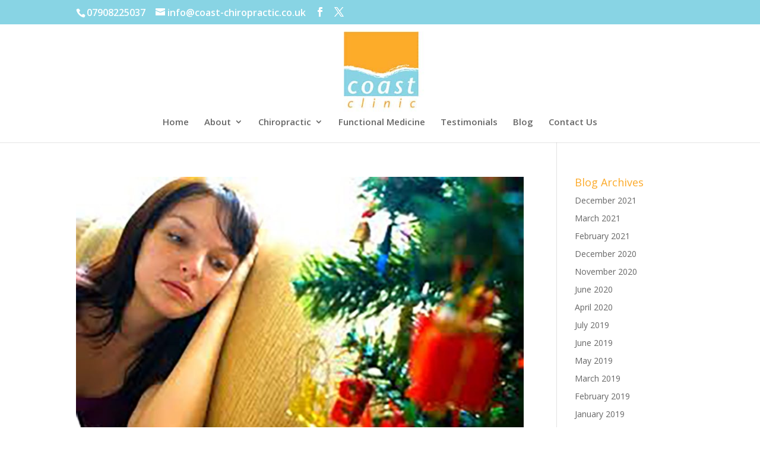

--- FILE ---
content_type: text/css
request_url: https://coast-chiropractic.co.uk/wp-content/themes/Coast%20Chiropractic/style.css?ver=4.27.4
body_size: -64
content:
/*======================================
Theme Name: Coast Chiropractic Clinic
Theme URI: https://divicake.com/
Description: This theme was built by Global Big Media
Version: 1.0
Author: Luke Hale
Author URI: https://globalbigmedia.com/
Template: Divi
======================================*/


/* You can add your own CSS styles here. Use !important to overwrite styles if needed. */

